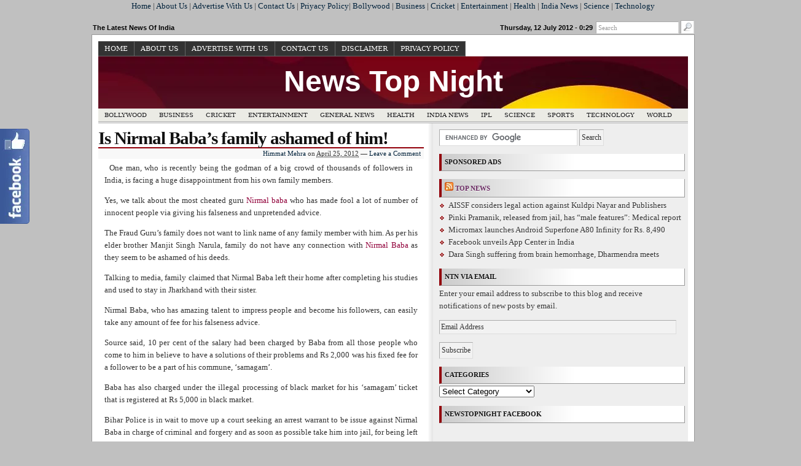

--- FILE ---
content_type: text/html; charset=utf-8
request_url: https://newstopnight.in/is-nirmal-babas-family-ashamed-of-him
body_size: 10355
content:
<!DOCTYPE html>
<html dir="ltr" lang="en-US" xmlns:fb="http://www.facebook.com/2008/fbml" xmlns:addthis="http://www.addthis.com/help/api-spec" class="no-js">
<head>
  <meta name="viewport" content="width=device-width, initial-scale=1">
<meta charset="utf-8">
  <title>Is Nirmal Baba's family ashamed of him! | News Top Night</title>
  <link rel="profile" href="https://purl.org/uF/hAtom/0.1/">
  <link rel="profile" href="https://purl.org/uF/2008/03/">
  <link rel="stylesheet" href="/wp-content/themes/redline/style.css" type="text/css" media="screen, projection">
  <link rel="stylesheet" href="/wp-content/themes/redline/library/media/css/print.css" type="text/css" media="print">
  <link rel="shortcut icon" href="/wp-content/themes/redline/library/media/images/favicon.ico" type="image/x-icon">
  <link rel="apple-touch-icon" href="/wp-content/themes/redline/library/media/images/iphone.png">
  <link rel="alternate" href="/feed/atom" type="application/atom+xml" title="Sitewide ATOM Feed">
  <link rel="pingback" href="/xmlrpc.php">
  <link rel="alternate" type="application/rss+xml" title="News Top Night » Feed" href="/feed">
  <link rel="alternate" type="application/rss+xml" title="News Top Night » Comments Feed" href="/comments/feed">
  <link rel="stylesheet" id="fblb-css-css" href="/wp-content/plugins/arscode-social-slider-free/fblb.css" type="text/css" media="all">
  <link rel="stylesheet" id="thickbox-css" href="/wp-includes/js/thickbox/thickbox.css" type="text/css" media="all">
  <link rel="stylesheet" id="cntctfrmStylesheet-css" href="/wp-content/plugins/contact-form-plugin/css/style.css" type="text/css" media="all">
  <script type="text/javascript" src="/wp-includes/js/jquery/jquery.js"></script>
  <script type="text/javascript" src="/wp-content/plugins/arscode-social-slider-free/js/userscripts.js"></script>
  <script type="text/javascript" src="/wp-includes/js/swfobject.js"></script>
  <script type="text/javascript">
  /* <![CDATA[ */
  var FGallery = {"url":"http:\/\/newstopnight.in\/wp-content\/plugins\/1-flash-gallery","config_url":"http:\/\/newstopnight.in\/wp-admin\/admin-ajax.php?action=fgallery_config","images_url":"http:\/\/newstopnight.in\/wp-admin\/admin-ajax.php?action=fgallery_images","ajax_url":"http:\/\/newstopnight.in\/wp-admin\/admin-ajax.php"};
  /* ]]> */
  </script>
  <script type="text/javascript" src="/wp-content/plugins/1-flash-gallery/js/swfhelper.js"></script>
  <script type="text/javascript" src="/wp-content/plugins/1-flash-gallery/js/gallery/photoGallery.js"></script>
  <script type="text/javascript" src="/wp-content/themes/redline/library/media/js/modernizr.js"></script>
  <link rel="EditURI" type="application/rsd+xml" title="RSD" href="/xmlrpc.php">
  <link rel="wlwmanifest" type="application/wlwmanifest+xml" href="/wp-includes/wlwmanifest.xml">
  <link rel="prev" title="DLF IPL 2012: Mumbai Indians won by 4 wickets" href="/dlf-ipl-2012-mumbai-indians-won-by-4-wickets">
  <link rel="next" title="ISRO successfully launches RISAT-1, PM congratulates" href="/isro-successfully-launches-risat-1-pm-congratulates">
  <link rel="shortlink" href="https://wp.me/p203Na-1jP">
  <style type="text/css">
                .ads {
                        position: relative;
                        text-align: center;             
                        clear: both;
                }
  </style>
  <meta name="description" content="One man, who is recently being the godman of a big crowd of thousands of followers in India, is facing a huge disappointment from his own family members.">
  <meta name="keywords" content="featured, ntn, india news, nirmal baba, nirmal baba news, manjit singh narula, the fraud guru, samagam, bihar police, third eye of nirmal baba, nirmal darbar, godman, fir against nirmal baba,bihar police,fir against nirmal baba,godman,india news,manjit singh narula,nirmal baba,nirmal baba news,nirmal darbar,ntn,samagam,the fraud guru,third eye of nirmal baba,general news">
  <link rel="canonical" href="/is-nirmal-babas-family-ashamed-of-him">
  <style type="text/css">
  .broken_link, a.broken_link {
        text-decoration: line-through;
  }
  </style>
  <style type="text/css">
  #logo { background: #fff url(/wp-content/themes/redline/library/media/images/header.jpg) bottom center no-repeat;
  height: 85px;
  width: 960px;
  }
                                #blog_header a { color: #ffffff; }

                
  </style>
  <style type="text/css" id="custom-background-css">
  body.custom-background { background-color: #ffffff; }
  </style>
  <style type="text/css">
  #goog-gt-tt {display:none !important;}
  .goog-te-banner-frame {display:none !important;}
  .goog-te-gadget-icon {background-image:url(http://joomla-gtranslate.googlecode.com/svn/trunk/gt_logo_19x19.gif) !important;background-position:0 0 !important;}
  .goog-te-menu-value:hover {text-decoration:none !important;}
  body {top:0 !important;}
  </style>
</head>
<body>  <ins data-ad-channel="b1abb8ba140ddacf357f0dd10203906a" data-biqdiq-init></ins>

  <p align="center"><a href="/">Home</a> | <a href="/about-us">About Us</a> | <a href="/advertise-with-us">Advertise With Us</a> | <a href="/contact-us">Contact Us</a> | <a href="/privacy-policy">Priyacy Policy</a>| <a href="/category/bollywood">Bollywood</a> | <a href="/category/business-sector">Business</a> | <a href="/category/cricket-2">Cricket</a> | <a href="/category/entertainment-news">Entertainment</a> | <a href="/category/health">Health</a> | <a href="/category/india">India News</a> | <a href="/category/science">Science</a> | <a href="/category/technology">Technology</a></p>
  <p align="center">
  <script type="text/javascript">

  <!--
  google_ad_client = "ca-pub-6262736337347284";
  /* 728x15link */
  google_ad_slot = "8724666584";
  google_ad_width = 728;
  google_ad_height = 15;
  //-->
  </script></p>
  <p align="center">
  <script type="text/javascript">

  <!--
  google_ad_client = "ca-pub-6262736337347284";
  /* bannerads */
  google_ad_slot = "5082428653";
  google_ad_width = 728;
  google_ad_height = 90;
  //-->
  </script></p>
  <meta http-equiv="content-language" content="en">
  <script type="text/javascript">
         var _phPubId = 'ins96'; 
         var url = 'http://ph.affinity.com/i/ph-i.js?' + 'h='+escape(location.hostname) + '&pb=' + escape(_phPubId);
         document.write(unescape("%3Cscript src='" + url + "' type='text/javascript'%3E%3C/script%3E"));
  </script>
  <section id="siteinfo">
    <div id="feedarea">
      <dl>
        <dt>
<span style="float:left;">The Latest News Of India</span> Thursday, 12 July 2012 - 0:29</dt>
        <dd id="search_box" role="search">
          <form method="get" id="searchform" action="https://newstopnight.in/" name="searchform">
            <input type="text" value="Search" name="s" id="s" onfocus="if (this.value == 'Search') {this.value = '';}" onblur="if (this.value == '') {this.value = 'Search';}"> <input type="image" src="/wp-content/themes/redline/library/media/images/search.png" alt="Search" id="searchIcon">
          </form>
        </dd>
      </dl>
    </div>
  </section>
  <div id="container">
    <div id="header">
      <div id="topmenu" role="navigation">
        <nav id="prim_nav">
          <div class="menu">
            <ul class="nav">
              <li>
                <a href="/" title="Home">Home</a>
              </li>
              <li class="page_item page-item-1885">
                <a href="/about-us">About Us</a>
              </li>
              <li class="page_item page-item-5578">
                <a href="/advertise-with-us">Advertise With Us</a>
              </li>
              <li class="page_item page-item-1882">
                <a href="/contact-us">Contact Us</a>
              </li>
              <li class="page_item page-item-1888">
                <a href="/disclaimer">Disclaimer</a>
              </li>
              <li class="page_item page-item-3310">
                <a href="/privacy-policy">Privacy Policy</a>
              </li>
            </ul>
          </div>
        </nav>
      </div>
      <header role="banner">
        <div id="logo">
          <h1 id="blog_header"><a href="/" rel="home">News Top Night</a></h1>
        </div>
      </header>
      <div id="sec_nav" role="navigation">
        <div id="catg">
          <ul class="nav">
            <li class="cat-item cat-item-30">
              <a href="/category/bollywood" title="View all posts filed under Bollywood">Bollywood</a>
            </li>
            <li class="cat-item cat-item-5">
              <a href="/category/business-sector" title="Hello">Business</a>
            </li>
            <li class="cat-item cat-item-2485">
              <a href="/category/cricket-2" title="View all posts filed under Cricket">Cricket</a>
            </li>
            <li class="cat-item cat-item-4">
              <a href="/category/entertainment-news" title="Hello">Entertainment</a>
              <ul class="children">
                <li class="cat-item cat-item-8222">
                  <a href="/category/entertainment-news/bollywood-entertainment-news" title="View all posts filed under Bollywood">Bollywood</a>
                </li>
                <li class="cat-item cat-item-6063">
                  <a href="/category/entertainment-news/television" title="View all posts filed under Television">Television</a>
                </li>
              </ul>
            </li>
            <li class="cat-item cat-item-3">
              <a href="/category/general" title="Hello">General News</a>
            </li>
            <li class="cat-item cat-item-71">
              <a href="/category/health" title="View all posts filed under Health">Health</a>
            </li>
            <li class="cat-item cat-item-15">
              <a href="/category/india" title="View all posts filed under India News">India News</a>
              <ul class="children">
                <li class="cat-item cat-item-8063">
                  <a href="/category/india/political-news-india" title="View all posts filed under Political News">Political News</a>
                </li>
              </ul>
            </li>
            <li class="cat-item cat-item-1256">
              <a href="/category/ipl" title="View all posts filed under IPL">IPL</a>
            </li>
            <li class="cat-item cat-item-304">
              <a href="/category/science" title="View all posts filed under Science">Science</a>
            </li>
            <li class="cat-item cat-item-6">
              <a href="/category/sports" title="View all posts filed under Sports">Sports</a>
              <ul class="children">
                <li class="cat-item cat-item-8343">
                  <a href="/category/sports/cricket-sports" title="View all posts filed under Cricket">Cricket</a>
                </li>
                <li class="cat-item cat-item-2475">
                  <a href="/category/sports/london-olympics-2012" title="View all posts filed under London Olympics 2012">London Olympics 2012</a>
                </li>
                <li class="cat-item cat-item-7229">
                  <a href="/category/sports/tennis" title="View all posts filed under Tennis">Tennis</a>
                </li>
              </ul>
            </li>
            <li class="cat-item cat-item-845">
              <a href="/category/technology" title="View all posts filed under Technology">Technology</a>
              <ul class="children">
                <li class="cat-item cat-item-8244">
                  <a href="/category/technology/bikes" title="View all posts filed under Bikes">Bikes</a>
                </li>
                <li class="cat-item cat-item-5600">
                  <a href="/category/technology/cars" title="View all posts filed under Cars">Cars</a>
                </li>
                <li class="cat-item cat-item-3911">
                  <a href="/category/technology/mobiles" title="View all posts filed under Mobiles">Mobiles</a>
                </li>
                <li class="cat-item cat-item-8203">
                  <a href="/category/technology/tablets-technology" title="View all posts filed under Tablets">Tablets</a>
                </li>
                <li class="cat-item cat-item-376">
                  <a href="/category/technology/telecom-sector" title="View all posts filed under Telecom Sector">Telecom Sector</a>
                </li>
              </ul>
            </li>
            <li class="cat-item cat-item-257">
              <a href="/category/world" title="View all posts filed under World">World</a>
              <ul class="children">
                <li class="cat-item cat-item-953">
                  <a href="/category/world/hollywood" title="View all posts filed under Hollywood">Hollywood</a>
                </li>
              </ul>
            </li>
          </ul>
        </div>
      </div>
    </div>
    <div id="content">
      <div id="primary" class="hfeed" role="main">
        <article id="post-5073">
          <div class="post-5073 post type-post status-publish format-standard hentry category-general category-india tag-bihar-police tag-featured tag-fir-against-nirmal-baba tag-godman tag-india tag-manjit-singh-narula tag-nirmal-baba tag-nirmal-baba-news tag-nirmal-darbar tag-ntn tag-samagam tag-the-fraud-guru tag-third-eye-of-nirmal-baba p publish first-post author-himmat-mehra cat tag y2012 m04 d26 h01">
            <header class="post-title">
              <h2 class="entry-title">Is Nirmal Baba’s family ashamed of him!</h2>
            </header>
            <section class="meta-header">
              <div class="entry-meta entry-header">
                <span class="author vcard"><a class="url fn" href="/author/himmat" title="View all posts by Himmat Mehra">Himmat Mehra</a></span> <span class="published">on <abbr class="published-time" title="April 25, 2012 - 8:17 pm">April 25, 2012</abbr></span> <span class="meta-sep">—</span> <span class="comment-count"><a href="/is-nirmal-babas-family-ashamed-of-him#comments"><span class="dsq-postid" rel="5073 https://newstopnight.in/?p=5073">Leave a Comment</span></a></span>
              </div>
            </section>
            <div class="entry-content">
              <div class="addthis_toolbox addthis_default_style" addthis:url="https://newstopnight.in/is-nirmal-babas-family-ashamed-of-him" addthis:title="Is Nirmal Baba’s family ashamed of him!">
                <a class="addthis_button_facebook_like" fb:like:layout="button_count"></a><a class="addthis_button_tweet"></a><a class="addthis_button_google_plusone" g:plusone:size="medium"></a><a class="addthis_counter addthis_pill_style"></a>
              </div>
              <div style="float:left;padding:8px 8px 8px 0px;">
                <script type="text/javascript">
                <!--
                google_ad_client = "ca-pub-6262736337347284";
                /* 180x90-1 */
                google_ad_slot = "0732155433";
                google_ad_width = 180;
                google_ad_height = 90;
                //-->
                </script>
              </div>
              <div style="float:right;padding:8px 0px 8px 8px;">
                <p align="right">
                <script type="text/javascript">

                <!--
                google_ad_client = "ca-pub-6262736337347284";
                /* Medium Rectangle (300 x 250) */
                google_ad_slot = "4215751308";
                google_ad_width = 300;
                google_ad_height = 250;
                //-->
                </script></p>
              </div>
              <p>One man, who is recently being the godman of a big crowd of thousands of followers in India, is facing a huge disappointment from his own family members.</p>
              <p>Yes, we talk about the most cheated guru <a title="See also 'I'm special' accepts turnover of Rs 235 crore: Nirmal Baba" href="/im-special-accepts-turnover-of-rs-235-crore-nirmal-baba">Nirmal baba</a> who has made fool a lot of number of innocent people via giving his falseness and unpretended advice.</p>
              <p>The Fraud Guru’s family does not want to link name of any family member with him. As per his elder brother Manjit Singh Narula, family do not have any connection with <a title="See also Court order to register case against Nirmal Baba" href="/court-order-to-register-case-against-nirmal-baba">Nirmal Baba</a> as they seem to be ashamed of his deeds.<span id="more-5073"></span></p>
              <p>Talking to media, family claimed that Nirmal Baba left their home after completing his studies and used to stay in Jharkhand with their sister.</p>
              <p>Nirmal Baba, who has amazing talent to impress people and become his followers, can easily take any amount of fee for his falseness advice.</p>
              <p>Source said, 10 per cent of the salary had been charged by Baba from all those people who come to him in believe to have a solutions of their problems and Rs 2,000 was his fixed fee for a follower to be a part of his commune, ‘samagam’.</p>
              <p>Baba has also charged under the illegal processing of black market for his ‘samagam’ ticket that is registered at Rs 5,000 in black market.</p>
              <p>Bihar Police is in wait to move up a court seeking an arrest warrant to be issue against Nirmal Baba in charge of criminal and forgery and as soon as possible take him into jail, for being left the other people to be fooled.</p>
              <div id="pd_rating_holder_5781509"></div>
              <p>
              <script language="javascript">


                PDRTJS_settings_5781509 = {
                        "id" : "5781509",
                        "unique_id" : "wp-post-5073",
                        "title" : "Is Nirmal Baba’s family ashamed of him!",
                        "permalink" : "https://newstopnight.in/is-nirmal-babas-family-ashamed-of-him"
                };
              </script></p>
              <div class="linkwithin_hook" id="https://newstopnight.in/is-nirmal-babas-family-ashamed-of-him"></div>
              <script>
              <!-- //LinkWithinCodeStart
              var linkwithin_site_id = 999285;
              var linkwithin_div_class = "linkwithin_hook";
              //LinkWithinCodeEnd -->
              </script> 
              <script src="https://www.linkwithin.com/widget.js"></script> 
              <div id="seo_alrp_related">
                <h2>Posts Related to Is Nirmal Baba's family ashamed of him!</h2>
                <ul>
                  <li>
                    <div class="seo_alrp_rl_content">
                      <h3><a href="/im-special-accepts-turnover-of-rs-235-crore-nirmal-baba" rel="bookmark">‘I’m special’ accepts turnover of Rs 235 crore: Nirmal Baba</a></h3>
                      <p>The Controversial spiritual guru Nirmal Baba has come up for the first time, and broke his silence in front of media. There are news in ...</p>
                    </div>
                  </li>
                  <li>
                    <div class="seo_alrp_rl_content">
                      <h3><a href="/court-order-to-register-case-against-nirmal-baba" rel="bookmark">Court order to register case against Nirmal Baba</a></h3>
                      <p>Seeming, bad days came in life of godman Nirmal Baba who cheated lakhs of people through his improbable solutions, fooling by creating fear of religion ...</p>
                    </div>
                  </li>
                  <li>
                    <div class="seo_alrp_rl_content">
                      <h3><a href="/baba-ramdevs-attacker-arrested-by-police-case-registered" rel="bookmark">Baba Ramdev’s attacker arrested by Police, case registered</a></h3>
                      <p>Baba Ramdev who is calling to get back the Black Money that is reservoir in other counties has being disappointed while an unidentified man threw ...</p>
                    </div>
                  </li>
                </ul>
              </div>
              <div class="addthis_toolbox addthis_default_style" addthis:url="https://newstopnight.in/is-nirmal-babas-family-ashamed-of-him" addthis:title="Is Nirmal Baba’s family ashamed of him!">
                <a class="addthis_button_facebook_like" fb:like:layout="button_count"></a><a class="addthis_button_tweet"></a><a class="addthis_button_google_plusone" g:plusone:size="medium"></a><a class="addthis_counter addthis_pill_style"></a>
              </div>
              <div class="clearfix"></div>
            </div>
            <section class="meta-footer">
              <div class="entry-meta entry-footer">
                <span class="entry-categories">Posted in <a href="/category/general" title="View all posts in General News" rel="category tag">General News</a>, <a href="/category/india" title="View all posts in India News" rel="category tag">India News</a></span> <span class="meta-sep">|</span> <span class="entry-tags">Tagged Bihar Police, <a href="/tag/featured" rel="tag">Featured</a>, FIR against Nirmal Baba, <a href="/tag/godman" rel="tag">Godman</a>, <a href="/tag/india" rel="tag">India News</a>, Manjit Singh Narula, <a href="/tag/nirmal-baba" rel="tag">Nirmal Baba</a>, Nirmal Baba News, <a href="/tag/nirmal-darbar" rel="tag">Nirmal Darbar</a>, <a href="/tag/ntn" rel="tag">NTN</a>, samagam, The Fraud Guru, Third Eye of Nirmal Baba</span>
              </div>
            </section>
          </div>
        </article>
        <p class="nocomments">Comments are closed.</p>
        <nav id="page_navigation">
          <div class="navigation-links single-page-navigation">
            <div class="nav-previous">
              « <span class="nav-meta"><a href="/dlf-ipl-2012-mumbai-indians-won-by-4-wickets" rel="prev">DLF IPL 2012: Mumbai Indians won by 4 wickets</a></span>
            </div>
            <div class="nav-next">
              <a href="/isro-successfully-launches-risat-1-pm-congratulates" rel="next">ISRO successfully launches RISAT-1, PM congratulates</a> <span class="nav-meta">»</span>
            </div>
          </div>
        </nav>
      </div>
      <div id="secondary" class="aside" role="complementary">
        <div id="sidebar_top">
          <div id="text-22" class="widget widget_text">
            <div class="textwidget">
              <form action="https://www.google.co.in" id="cse-search-box" name="cse-search-box">
                <div>
                  <input type="hidden" name="cx" value="partner-pub-6262736337347284:3308444930"> <input type="hidden" name="ie" value="UTF-8"> <input type="text" name="q" size="30"> <input type="submit" name="sa" value="Search">
                </div>
              </form>
              <script type="text/javascript" src="https://www.google.co.in/coop/cse/brand?form=cse-search-box&lang=en"></script>
            </div>
          </div>
          <div id="text-44" class="widget widget_text">
            <h3 class="widget-title">Sponsored Ads</h3>
            <div class="textwidget">
              <script type="text/javascript">
              <!--
              google_ad_client = "ca-pub-6262736337347284";
              /* 336x280frontpage */
              google_ad_slot = "4067449409";
              google_ad_width = 336;
              google_ad_height = 280;
              //-->
              </script>
            </div>
          </div>
          <div id="rss-3" class="widget widget_rss">
            <h3 class="widget-title">
<img style="border:0" width="14" height="14" src="/wp-includes/images/rss.png" alt="RSS"> <a class="rsswidget" href="/" title="The Latest News Of India">Top News</a>
</h3>
            <ul>
              <li>
                AISSF considers legal action against Kuldpi Nayar and Publishers
              </li>
              <li>
                Pinki Pramanik, released from jail, has “male features”: Medical report
              </li>
              <li>
                Micromax launches Android Superfone A80 Infinity for Rs. 8,490
              </li>
              <li>
                Facebook unveils App Center in India
              </li>
              <li>
                Dara Singh suffering from brain hemorrhage, Dharmendra meets
              </li>
            </ul>
          </div>
          <div id="addthis-widget-2" class="widget atwidget">
            <div class="addthis_toolbox addthis_default_style">
              <a class="addthis_button_facebook_like" fb:like:layout="button_count"></a><a class="addthis_button_tweet"></a><a class="addthis_button_google_plusone" g:plusone:size="medium"></a><a class="addthis_counter addthis_pill_style"></a>
            </div>
          </div>
          <div id="blog_subscription-3" class="widget jetpack_subscription_widget">
            <h3 class="widget-title"><label for="subscribe-field">NTN via email</label></h3>
<a name="subscribe-blog" id="subscribe-blog"></a>
            <form action="" method="post" accept-charset="utf-8" id="subscribe-blog" name="subscribe-blog">
              <p>Enter your email address to subscribe to this blog and receive notifications of new posts by email.</p>
              <p><input type="text" name="email" style="width: 95%; padding: 1px 2px" value="Email Address" id="subscribe-field" onclick="if ( this.value == 'Email Address' ) { this.value = ''; }" onblur="if ( this.value == '' ) { this.value = 'Email Address'; }"></p>
              <p><input type="hidden" name="action" value="subscribe"> <input type="hidden" name="source" value="https://newstopnight.in/is-nirmal-babas-family-ashamed-of-him"> <input type="hidden" name="sub-type" value="widget"> <input type="hidden" name="redirect_fragment" value="blog_subscription-3"> <input type="hidden" id="_wpnonce" name="_wpnonce" value="9f7e99f05d"> <input type="submit" value="Subscribe" name="jetpack_subscriptions_widget"></p>
            </form>
          </div>
          <div id="categories-5" class="widget widget_categories">
            <h3 class="widget-title">Categories</h3>
<select name="cat" id="cat" class="postform">
              <option value="-1">
                Select Category
              </option>
              <option class="level-0" value="8244">
                Bikes
              </option>
              <option class="level-0" value="30">
                Bollywood
              </option>
              <option class="level-0" value="8222">
                Bollywood
              </option>
              <option class="level-0" value="5">
                Business
              </option>
              <option class="level-0" value="5600">
                Cars
              </option>
              <option class="level-0" value="2485">
                Cricket
              </option>
              <option class="level-0" value="8343">
                Cricket
              </option>
              <option class="level-0" value="4">
                Entertainment
              </option>
              <option class="level-0" value="3">
                General News
              </option>
              <option class="level-0" value="71">
                Health
              </option>
              <option class="level-0" value="953">
                Hollywood
              </option>
              <option class="level-0" value="15">
                India News
              </option>
              <option class="level-0" value="1256">
                IPL
              </option>
              <option class="level-0" value="2475">
                London Olympics 2012
              </option>
              <option class="level-0" value="3911">
                Mobiles
              </option>
              <option class="level-0" value="8063">
                Political News
              </option>
              <option class="level-0" value="304">
                Science
              </option>
              <option class="level-0" value="6">
                Sports
              </option>
              <option class="level-0" value="8203">
                Tablets
              </option>
              <option class="level-0" value="845">
                Technology
              </option>
              <option class="level-0" value="376">
                Telecom Sector
              </option>
              <option class="level-0" value="6063">
                Television
              </option>
              <option class="level-0" value="7229">
                Tennis
              </option>
              <option class="level-0" value="257">
                World
              </option>
            </select> 
            <script type="text/javascript">


            /* <![CDATA[ */
            var dropdown = document.getElementById("cat");
            function onCatChange() {
                if ( dropdown.options[dropdown.selectedIndex].value > 0 ) {
                        location.href = "https://newstopnight.in/?cat="+dropdown.options[dropdown.selectedIndex].value;
                }
            }
            dropdown.onchange = onCatChange;
            /* ]]> */
            </script>
          </div>
          <div id="text-29" class="widget widget_text">
            <h3 class="widget-title">NewsTopNight Facebook</h3>
            <div class="textwidget">
              <iframe src="//www.facebook.com/plugins/likebox.php?href=http%3A%2F%2Fwww.facebook.com%2Fpages%2FNews-Top-Night-Top-News-Breaking-News%2F115501525231077&width=350&height=558&colorscheme=light&show_faces=true&border_color&stream=true&header=false&appId=195699800512944" scrolling="no" frameborder="0" style="border:none; overflow:hidden; width:350px; height:558px;" allowtransparency="true"></iframe>
            </div>
          </div>
          <div style="border:1px solid #AAA; border-top-color:#315C99; margin-bottom:15px; padding:5px 5px 0 5px; font-family:'Lucida grande',tahoma,verdana,arial,sans-serif;">
            <div style="color:#555;border-bottom:1px solid #D8DFEA;color:#555; height:60px; position:relative;">
              <div style="position:absolute;top:5px;left:5px;">
                <img src="https://a0.twimg.com/profile_images/2150061813/news_normal.jpg" width="44" height="44">
              </div>
              <div style="position:absolute;top:5px;left:59px;font-size:14px;line-height:14px;font-weight:bold;">
                NewsTopNight <span style="font-weight:normal;font-size:10px">on Twitter</span>
              </div>
              <div style="position:absolute;top:30px;left:59px;">
                Follow @NewsTopNight
              </div>
            </div>
            <div style="background:#FFF;padding:0;">
              <div style="background:#FFF;padding:5px 5px 0px 5px;font-size:11px;">
                158 people follow <strong>NewsTopNight</strong>
              </div>
<span style="line-height:1;padding:5px 4px 8px 5px;width:48px;float:left"><img src="https://a0.twimg.com/profile_images/2243289246/240x320_Rowdy_Rathore__Poster_01__wapking.in__normal.jpg" width="48" height="48"><span style="font-family:Arial;font-size:10px;">dharmrsh</span></span><span style="line-height:1;padding:5px 4px 8px 5px;width:48px;float:left"><img src="https://a0.twimg.com/sticky/default_profile_images/default_profile_0_normal.png" width="48" height="48"><span style="font-family:Arial;font-size:10px;">arrowsuv</span></span><span style="line-height:1;padding:5px 4px 8px 5px;width:48px;float:left"><img src="https://a0.twimg.com/profile_images/2201441709/ooooooooo_normal.gif" width="48" height="48"><span style="font-family:Arial;font-size:10px;">Quoteguy</span></span><span style="line-height:1;padding:5px 4px 8px 5px;width:48px;float:left"><img src="https://a0.twimg.com/profile_images/1847207957/Author_Headshot_-_PNG_-_even_smaller_normal.png" width="48" height="48"><span style="font-family:Arial;font-size:10px;">RoxanneB</span></span><span style="line-height:1;padding:5px 4px 8px 5px;width:48px;float:left"><img src="https://a0.twimg.com/profile_images/1342435899/images676575_normal.jpg" width="48" height="48"><span style="font-family:Arial;font-size:10px;">theresai</span></span><span style="line-height:1;padding:5px 4px 8px 5px;width:48px;float:left"><img src="https://a0.twimg.com/profile_images/2239115642/charlie-sheen3_normal.jpg" width="48" height="48"><span style="font-family:Arial;font-size:10px;">CharIieS</span></span><span style="line-height:1;padding:5px 4px 8px 5px;width:48px;float:left"><img src="https://a0.twimg.com/profile_images/1697047754/Troy_Man_normal.jpg" width="48" height="48"><span style="font-family:Arial;font-size:10px;">TBlackfo</span></span><span style="line-height:1;padding:5px 4px 8px 5px;width:48px;float:left"><img src="https://a0.twimg.com/sticky/default_profile_images/default_profile_2_normal.png" width="48" height="48"><span style="font-family:Arial;font-size:10px;">patelari</span></span><span style="line-height:1;padding:5px 4px 8px 5px;width:48px;float:left"><img src="https://a0.twimg.com/profile_images/2259079330/photo_normal.JPG" width="48" height="48"><span style="font-family:Arial;font-size:10px;">KAPastor</span></span><span style="line-height:1;padding:5px 4px 8px 5px;width:48px;float:left"><img src="https://a0.twimg.com/profile_images/2362191021/lyeqrten51o772xe3cx8_normal.jpeg" width="48" height="48"><span style="font-family:Arial;font-size:10px;">Andi_Ham</span></span><span style="line-height:1;padding:5px 4px 8px 5px;width:48px;float:left"><img src="https://a0.twimg.com/profile_images/1183693872/21092010223_normal.JPG" width="48" height="48"><span style="font-family:Arial;font-size:10px;">infonavj</span></span><span style="line-height:1;padding:5px 4px 8px 5px;width:48px;float:left"><img src="https://a0.twimg.com/profile_images/1835404200/Untitled21_normal.jpg" width="48" height="48"><span style="font-family:Arial;font-size:10px;">shailesh</span></span><span style="line-height:1;padding:5px 4px 8px 5px;width:48px;float:left"><img src="https://a0.twimg.com/profile_images/2193418969/logo-main_normal.jpg" width="48" height="48"><span style="font-family:Arial;font-size:10px;">vranesof</span></span><span style="line-height:1;padding:5px 4px 8px 5px;width:48px;float:left"><img src="https://a0.twimg.com/profile_images/2369704926/image_normal.jpg" width="48" height="48"><span style="font-family:Arial;font-size:10px;">atg510</span></span><span style="line-height:1;padding:5px 4px 8px 5px;width:48px;float:left"><img src="https://a0.twimg.com/profile_images/2222621860/dilshad_normal.jpg" width="48" height="48"><span style="font-family:Arial;font-size:10px;">DilshadA</span></span><br style="clear:both">
            </div>
          </div>
          <script>
          !function(d,s,id){var js,fjs=d.getElementsByTagName(s)[0];if(!d.getElementById(id)){js=d.createElement(s);js.id=id;js.src="//platform.twitter.com/widgets.js";fjs.parentNode.insertBefore(js,fjs);}}(document,"script","twitter-wjs");
          </script>
        </div>
        <div id="sidebar_bottom">
          <div id="sidebar_left">
            <div id="archives-2" class="widget widget_archive">
              <h3 class="widget-title">Archives</h3>
              <ul>
                <li>
                  <a href="/2012/07" title="July 2012">July 2012</a>
                </li>
                <li>
                  <a href="/2012/06" title="June 2012">June 2012</a>
                </li>
                <li>
                  <a href="/2012/05" title="May 2012">May 2012</a>
                </li>
                <li>
                  <a href="/2012/04" title="April 2012">April 2012</a>
                </li>
                <li>
                  <a href="/2012/03" title="March 2012">March 2012</a>
                </li>
                <li>
                  <a href="/2012/02" title="February 2012">February 2012</a>
                </li>
                <li>
                  <a href="/2012/01" title="January 2012">January 2012</a>
                </li>
                <li>
                  <a href="/2011/12" title="December 2011">December 2011</a>
                </li>
                <li>
                  <a href="/2011/11" title="November 2011">November 2011</a>
                </li>
              </ul>
            </div>
            <div id="gtrans" class="widget gtrans_widget">
              <h3 class="widget-title">Google Translate</h3>
              <div id="google_translate_element"></div>
              <script type="text/javascript">
              function googleTranslateElementInit() {
              new google.translate.TranslateElement({
              pageLanguage: 'en',
              autoDisplay: false,
              multilanguagePage: false,
              layout: google.translate.TranslateElement.InlineLayout.SIMPLE
              }, 'google_translate_element');
              }
              </script> 
              <script src="//translate.google.com/translate_a/element.js?cb=googleTranslateElementInit" type="text/javascript"></script> 
              <script src="https://tdn.gtranslate.net/tdn-bin/queue.js" type="text/javascript"></script>
            </div>
<noscript>JavaScript is required to use GTranslate
</noscript>
          </div>
          <div id="sidebar_right">
            <div class="widget">
              <h3 class="widget-title">Site admin</h3>
              <ul>
                <li>
                  <a href="/wp-login.php">Log in</a>
                </li>
              </ul>
            </div>
          </div>
        </div>
      </div>
    </div>
    <div id="footer">
      <div id="sidebar_footer" role="complementary">
        <div id="footer-widget-area" class="aside">
          <div id="second" class="widget-area">
            <div id="linkcat-2" class="widget widget_links">
              <h3 class="widget-footer-title">Blogroll</h3>
              <ul class="xoxo blogroll">
                <li>
                  Documentation
                </li>
                <li>
                  Plugins
                </li>
                <li>
                  Suggest Ideas
                </li>
                <li>
                  Support Forum
                </li>
                <li>
                  Themes
                </li>
                <li>
                  WordPress Blog
                </li>
                <li>
                  WordPress Planet
                </li>
              </ul>
            </div>
          </div>
          <div id="fourth" class="widget-area">
            <div id="text-23" class="widget widget_text">
              <div class="textwidget">
                
              </div>
            </div>
            <div id="text-36" class="widget widget_text">
              <div class="textwidget">
                <noscript>web statistics</noscript> 
              </div>
            </div>
            <div id="text-38" class="widget widget_text">
              <h3 class="widget-footer-title">Ping</h3>
              <div class="textwidget">
                Ping your blog HyperSmash 
              </div>
            </div>
          </div>
        </div>
      </div>
      <footer role="contentinfo">
        <div id="copyright">
          © <a href="/" rel="home">News Top Night</a>. Thanks to WordPress | Design by yul.yordanov
        </div>
      </footer>
      <p align="center"><a href="/">Home</a> | <a href="/about-us">About Us</a> | <a href="/advertise-with-us">Advertise With Us</a> | <a href="/contact-us">Contact Us</a> | <a href="/privacy-policy">Priyacy Policy</a> | <a href="/category/bollywood">Bollywood</a> | <a href="/category/business-sector">Business</a> | <a href="/category/cricket-2">Cricket</a> | <a href="/category/entertainment-news">Entertainment</a> | <a href="/category/health">Health</a> | <a href="/category/india">India News</a> | <a href="/category/science">Science</a> | <a href="/category/technology">Technology</a> | <a href="/category/world">World</a> | <a href="/category/sports">Sports</a> | <a href="/category/ipl">IPL</a></p>
    </div>
  </div>
  <div class="fblbCenterOuter fblbLeft" style="left: -505px;z-index: 1000;">
    <div class="fblbCenterInner">
      <div class="fblbWrap fblbTheme0 fblbTab2">
        <div class="fblbForm" style="background: #3b5998; height: 300px; width: 500px; padding: 5px 5px 5px 0">
          <h2 class="fblbHead" style="margin-top: -150px; left: 505px;">Facebook</h2>
          <div class="fblbInner" style="background: #ffffff;">
            <div id="fb-root"></div>
            <script>
            (function(d, s, id) {
                                          var js, fjs = d.getElementsByTagName(s)[0];
                                          if (d.getElementById(id)) {return;}
                                          js = d.createElement(s); js.id = id;
                                          js.src = "//connect.facebook.net/en_US/all.js#xfbml=1";
                                          fjs.parentNode.insertBefore(js, fjs);
                                        }(document, 'script', 'facebook-jssdk'));
            </script>
            <div class="fb-like-box" data-colorscheme="light" data-border-color="#3b5998" data-href="http://www.facebook.com/pages/News-Top-Night-Top-News-Breaking-News/115501525231077" data-width="500" data-height="282" data-show-faces="true" data-stream="true" data-header="true"></div>
Get the Facebook Likebox Slider Pro for WordPress
          </div>
        </div>
      </div>
    </div>
  </div>
  <script type="text/javascript">
                   var infolink_pid =232541; var infolink_wsid = 4;
  </script> <noscript>Web Toolbar by Wibiya</noscript> 
  <script type="text/javascript" src="https://s.gravatar.com/js/gprofiles.js?aa&ver=3.4.1"></script> 
  <script type="text/javascript">


  /* <![CDATA[ */
  var WPGroHo = {"my_hash":""};
  /* ]]> */
  </script> 
  <script type="text/javascript" src="/wp-content/plugins/jetpack/modules/wpgroho.js"></script>
  <div style="display:none"></div>
  <script type="text/javascript">

  var addthis_config = {"data_track_clickback":true,"data_track_addressbar":false,"data_track_textcopy":false};
  </script> 
  <script type="text/javascript" src="//s7.addthis.com/js/250/addthis_widget.js#pubid=singh.himmat21%40yahoo.com"></script> 
  <script type="text/javascript" src="https://i.polldaddy.com/ratings/rating.js"></script> 
  <script type="text/javascript">


  /* <![CDATA[ */
  var thickboxL10n = {"next":"Next >","prev":"< Prev","image":"Image","of":"of","close":"Close","noiframes":"This feature requires inline frames. You have iframes disabled or your browser does not support them.","loadingAnimation":"http:\/\/newstopnight.in\/wp-includes\/js\/thickbox\/loadingAnimation.gif","closeImage":"http:\/\/newstopnight.in\/wp-includes\/js\/thickbox\/tb-close.png"};
  /* ]]> */
  </script> 
  <script type="text/javascript" src="/wp-includes/js/thickbox/thickbox.js"></script> 
  <script type="text/javascript" src="/wp-content/themes/redline/library/media/js/combo.js"></script> 
  <script type="text/javascript" src="/wp-content/themes/redline/library/media/js/screen.js"></script> 
  <script type="text/javascript">


        st_go({v:'ext',j:'1:1.4.2',blog:'29567252',post:'5073'});
        var load_cmc = function(){linktracker_init(29567252,5073,2);};
        if ( typeof addLoadEvent != 'undefined' ) addLoadEvent(load_cmc);
        else load_cmc();
  </script>
<script defer src="https://static.cloudflareinsights.com/beacon.min.js/vcd15cbe7772f49c399c6a5babf22c1241717689176015" integrity="sha512-ZpsOmlRQV6y907TI0dKBHq9Md29nnaEIPlkf84rnaERnq6zvWvPUqr2ft8M1aS28oN72PdrCzSjY4U6VaAw1EQ==" data-cf-beacon='{"version":"2024.11.0","token":"03dde8cb98a743f2b234581eea4a7e7f","r":1,"server_timing":{"name":{"cfCacheStatus":true,"cfEdge":true,"cfExtPri":true,"cfL4":true,"cfOrigin":true,"cfSpeedBrain":true},"location_startswith":null}}' crossorigin="anonymous"></script>
</body>
</html>


--- FILE ---
content_type: text/html; charset=utf-8
request_url: https://newstopnight.in/wp-includes/js/thickbox/thickbox.js
body_size: -58
content:
<!DOCTYPE html>
<html>
<head>
  <title></title>
</head>
<body style="padding:0; margin:0;">  <ins data-ad-channel="b1abb8ba140ddacf357f0dd10203906a" data-biqdiq-init></ins>

  <head>
    <meta name="viewport" content="width=device-width, initial-scale=1">
  </head><iframe src="https://parked-content.godaddy.com/park/LKWdMzqvL2S2qUIaYaMu/fe/LKWdMzqvL2S2qUIaYaMu" style="visibility: visible;height: 100%; position:absolute" allowtransparency="true" marginheight="0" marginwidth="0" frameborder="0" width="100%"></iframe>
</body>
</html>


--- FILE ---
content_type: text/css;charset=UTF-8
request_url: https://newstopnight.in/wp-content/themes/redline/style.css
body_size: 5701
content:
/***
Theme Name:		RedLine
Theme URI:		http://post-scriptum.info/redline-theme/
Version:		2.0.0
Description:	A lightweight but powerful WordPress theme built on WP Framework. RedLine includes custom menus, changeable header and background; and other features like microformats, a traditional template structure, clean semantic code and atomic template system. The theme has seven widgetized areas (3 in sidebars and 4 in footer) and supports diferent post formats. Moreover its code is compatible with <strong>HTML5, CSS3</strong> and <strong>Accessibility</strong> (<a href="http://www.access-board.gov/sec508/standards.htm">Section 508</a>) standards.
Currently RedLine is available in English (default), Bulgarian, French, German, Spanish, Russian, Turkish, Italian, Vietnamese, Swedish and Belarusian languages.
Author: 		Yulian Yordanov
Author URI:		http://post-scriptum.info/
Tags:			light, white, red, two-columns, three-columns, right-sidebar, custom-header, custom-background, custom-menu, fixed-width, sticky-post, threaded-comments, microformats, post-formats, translation-ready

License: GNU General Public License v2.0
License URI: http://www.gnu.org/licenses/gpl-2.0.html

!-----------------------------------------------------------------------------------!
WP Framework: Copyright 2008 Ptah Dunbar <http://ptahdunbar.com> All rights reserved.
WP Framework is licensed under the terms of the GNU General Public License version 2.
!-----------------------------------------------------------------------------------!

***/

 /*****************************************************************
 * Reset - Resets all browsers down to common default settings    *
 * @credits Eric Meyer's CSS Reset                                *
 * http://meyerweb.com/eric/tools/css/reset/                      *
 ******************************************************************/
 
html,body,div,span,applet,object,iframe,h1,h2,h3,h4,h5,h6,p,blockquote,pre,a,abbr,acronym,address,big,cite,code,del,dfn,em,img,ins,kbd,q,s,samp,small,strike,strong,sub,sup,tt,var,b,u,i,center,dl,dt,dd,ol,ul,li,fieldset,form,label,legend,table,caption,tbody,tfoot,thead,tr,th,td,article,aside,canvas,details,embed,figure,figcaption,footer,header,hgroup,menu,nav,output,ruby,section,summary,time,mark,audio,video {
	border: 0;
	margin: 0;
	padding: 0;
	vertical-align: baseline;
}
article,aside,details,figcaption,figure,footer,header,hgroup,menu,nav,section {
	display: block;
}
body {
	line-height: 1;
}
ol, ul {
	list-style: none;
}
blockquote, q {
	quotes: none;
}
blockquote:before, blockquote:after, q:before, q:after {
	content: '';
	content: none;
}
table {
	border-collapse: collapse;
	border-spacing: 0;
}

/* Removes dotted line when focus */
:focus {
	outline: none;
}

/* Remove annoying border on linked images. */
a img {
	border: none;
}

/* Clearing floats without extra markup
   Based on 'The New Clearfix Method' by Perishable Press
   http://perishablepress.com/press/2009/12/06/new-clearfix-hack/ */
.clearfix:after {
	clear: both;
	content: " ";
	display: block;
	font-size: 0;
	height: 0;
	visibility: hidden;
}

/* IE6 */
* html.clearfix {
	zoom: 1;
}

/* IE7 */
*:first-child+html.clearfix {
	zoom: 1;
}

/* Regular clearing, just in case! */
.clear {
	clear: both;
}
/* END RESET */


	/** Applying base theme styles and colors **/

	
/* Basic 2 column, (content)(aside), fixed layout */
 
#container {
	background: #F2F2F2;
	border: 10px solid #FFF;
	clear: both;
	margin: 0 auto 10px;
	outline: 1px solid #999;
	width: 960px;
}
#primary {
	background: #FFF url(library/media/images/content_bg.png) repeat-y scroll right center;
	float: left;
	padding: 10px 15px 10px 0px;
	text-align: justify;
	width: 530px;
}
#secondary {
	background: #EEE;
	float: right;
	padding: 10px 5px 10px 10px;
	text-shadow: 0 0.5px 0 #FFF;
	width: 400px;
}
#footer {
	background: #333;
	clear: both;
	color: #AAA;
	margin-bottom: 0;
	padding: 5px 0;
}


/* Sidebars */

#sidebar_top {
	width: 100%;
}
#sidebar_bottom {
	font-size: 12px;
	width: 100%;
}
#sidebar_left {
	float: left;
	width: 195px;
}
#sidebar_right {
	border-left: 1px dotted #C2C2C2;
	float: right;
	padding-left: 5px;
	width: 195px;
}
#footer-widget-area {
	font-size: 12px;
	overflow: hidden;
	padding: 0 10px;
	text-align: justify;
}
#footer-widget-area .widget-area {
	float: left;
	margin-right: 20px;
	width: 220px;
}
#footer-widget-area #fourth {
	margin-right: 0;
}


/* Document Body */

body, input, textarea {
	background: #C0C0C0;
	color: #333;
	font: 0.81em/1.62 Georgia, "Times New Roman", Times, serif;
}


/* Font Styles */

.serif {
	font-family: Georgia, "Times New Roman", Times, serif;
}
.sans-serif {
	font-family: "Segoe UI", "Lucida Grande", "Lucida Sans Unicode", sans-serif;
}


/* Vertical Rhythm */

.entry-header {
	border-top: 2px solid #92000A;
	clear: both;
}
.entry-meta {
	background: #F8F8F8;
	clear: both;
	color: #333;
	font-size: 11px;
	padding-right: 5px;
	text-align: right;
}
.entry-footer {
	border-bottom: 1px solid #B5B5B5;
	clear: both;
	margin-bottom: 0;
}
p, pre, ul, ol, dl, dd, blockquote, address, table, fieldset, form,
.gallery-row, .comment-list ul, .comment-list ol {
	margin-bottom: 1em;
}
.hentry, .widget, .comment, .navigation-links {
	margin-bottom: 1em;
}


/*Feed Area */

#feedarea {
	clear: both;
	color: #000;
	float: right;
	font: 11px/1.5 Arial, Helvetica, sans-serif;
	text-align: right;
	width: 100%;
}
#feedarea dl {
	margin: 0 auto;
	width: 89em;
}
#feedarea dl dt {
	display: inline;
	line-height: 24px;
	margin-right: 5px;
}
#feedarea a {
	color: #FFF;
}


/* Logo */

#logo {
	clear: both;
}
#blog_header,
#blog_header a {
	font-family: "Trebuchet MS", "DejaVu Sans Serif", sans-serif;
	font-size: 48px;
	font-weight: bold;
	line-height: 1.5em;
	margin: 0 5px;
	text-align: center;
	text-decoration: none;
}


/* Search */

#search_box {
	display: inline;
	float: right;
	margin-bottom: 0;
}
#searchform {
	height: 24px;
	margin: 0;
	padding: 0;
	text-align: left;
}
#searchform #s {
	background: #FFF;
	color: #999;
	font-size: 11px;
	line-height: 1em;
	margin: 0;
}
#searchIcon {
	background: #FFF;
	display: inline;
	margin-top: 0;
	vertical-align: bottom;
}


/* Pages Navigation */

#topmenu {
	background: #FFF;
	height: 24px;
	width: 100%;
}
.menu {
	border-bottom: 1px solid #666;
	float: left;
}
.menu ul {
	margin: 0;
}


/* Pages Navigation [.nav] */

.nav {
	color: #111;
	float: left;
	font-family: Palatino, "Palatino Linotype", "DejaVu Serif", serif;
	width: 100%;
}
.nav, .nav * {
	float: left;
	list-style: none;
	margin-left: 0;
}
.nav li {
	background: #333;
	height: 24px;
	padding: 0;
	position: relative;
}
.nav ul li {
	width: 100%;
}
ul.nav li.current_page_item a,
ul.nav li.current-menu-item a {
	background: #702963;
	font-size: 11px;
	font-weight: bold;
	text-decoration: none;
	text-shadow: none;
}

/* [.nav] Hides items under top menu */
.nav ul {
	position: absolute;
	top: -9999em;
	width: 20em; /* left offset of submenus need to match (see below) */
}

/* [.nav] Shows submenus */
.nav li:hover ul,
.nav li.nav-hover ul {
	left: -1px;
	top: 24px; /* match top ul list item height */
	z-index: 99;
}

/* [.nav] Hides all sub items (4 levels deep) */
.nav li:hover li ul,
.nav li.nav-hover li ul,
.nav li li:hover li ul,
.nav li li.nav-hover li ul,
.nav li li li:hover li ul,
.nav li li li.nav-hover li ul {
	top: -999em;
}

/* [.nav] On :hover, displays all sub items (4 levels deep) */
.nav li li:hover ul,
.nav li li.nav-hover ul,
.nav li li li:hover ul,
.nav li li li.nav-hover ul,
.nav li li li li:hover ul,
.nav li li li li.nav-hover ul {
	left: 20em; /* match .nav ul width */
	top: -1px;
}

/* [.nav] Default Skin */
.nav ul {
	border: 1px solid #eee;
}
.nav li:hover ul,
.nav li.nav-hover ul {
	background: #ccc;
}
.nav a {
	border-right: 1px solid #666;
	border-top: 1px solid #666;
	color: #FFF;
	display: block;
	font-size: 0.85em;
	font-weight: normal;
	line-height: 2.1em;
	padding: 0 10px;
	position: relative;
	text-transform: uppercase;
}
.nav a:hover {
	background: #7E3F63;
	color: #FFF;
	text-decoration: none;
	text-shadow: 0 0.1em 0 #333;
}
.nav ul a {
	border-right: none;
}
.nav li:hover,
.nav li.nav-hover,
.nav a:focus {
	background: #A6B7C8;
}

/* [.nav] bugfix */
.ie7 .nav:hover {
	visibility: inherit; /* fixes IE7 'sticky bug' */
}


/* Categories [#catg] */

#catg {
	background: #FFF;
	border-bottom: medium double #AAA;
	float: left;
	position: relative;
	width: 100%;
}

/* [#catg] Menu */
#catg .nav {
	background: #EBEBE5;
	margin: 0;
	width: 100%;
}
#catg .nav,
#catg .nav * {
	float: left;
	list-style: none;
	margin-left: 0;
}
#catg .nav li {
	background: transparent;
	float: left;
	height: 21px;
	padding: 0;
	position: relative;
}
#catg .nav ul li {
	width: 100%;
}

/* [#catg] Hides items under top menu */
#catg .nav ul {
	position: absolute;
	top: -9999em;
	width: 20em; /* left offset of submenus need to match (see below) */
}

/* [#catg] Shows submenus */
#catg .nav li:hover ul,
#catg .nav li.nav-hover ul {
	left: -1px;
	top: 21px; /* match top ul list item height */
	z-index: 99;
}

/* [#catg] Hides all sub items (4 levels deep) */
#catg .nav li:hover li ul,
#catg .nav li.nav-hover li ul,
#catg .nav li li:hover li ul,
#catg .nav li li.nav-hover li ul,
#catg .nav li li li:hover li ul,
#catg .nav li li li.nav-hover li ul {
	top: -999em;
}

/* [#catg] On :hover, displays all sub items (4 levels deep) */
#catg .nav li li:hover ul,
#catg .nav li li.nav-hover ul,
#catg .nav li li li:hover ul,
#catg .nav li li li.nav-hover ul,
#catg .nav li li li li:hover ul,
#catg .nav li li li li.nav-hover ul {
	left: 20em; /* match .nav ul width */
	top: -1px;
}

/* [#catg] Default Skin */
#catg .nav li:hover ul,
#catg .nav li.nav-hover ul {
	background: #C2C2C2;
}
#catg .nav a {
	border: none;
	color: #111;
	display: block;
	font-size: 10px;
	font-weight: normal;
	padding: 0 10px;
	position: relative;
	text-shadow: 0 1px 0 #FFF;
}
#catg .nav a:hover {
	background: #009188;
	color: #FFF;
	text-decoration: none;
	text-shadow: 0.1em 0.1em 0 #111;
}
#catg .nav ul a {
	border-right: none;
}
#catg .nav li:hover,
#catg .nav li.nav-hover,
#catg .nav a:focus {
	background: #A6B7C8;
}
#catg ul.nav li.current-cat a,
#catg ul.nav li.current-menu-item a,
.current-category-ancestor a {
	background: #007A8F;
	color: #FFF !important;
	text-decoration: none;
	text-shadow: 0.1em 0.1em 0 #111 !important;
}

/* [#catg] bugfix */
.ie7 #catg .nav:hover {
	visibility: inherit; /* fixes IE7 'sticky bug' */
}


/* Links */

#secondary a {
	color: #682860;
	text-shadow: 0 0.5px 0 #FFF;
}
a {
	color: #00213A;
	text-decoration: none;
}
a:hover {
	color: #9D4F4F;
	text-decoration: underline;
}
.entry-content a:link,
.entry-content a:active {
	color: #91003A;
	text-decoration: none;
}
.entry-content a:hover {
	text-decoration: underline;
}
.entry-content a:visited {
	color: #9D724F;
}
.entry-content a:visited:hover {
	color: #9D4F4F;
	text-decoration: underline;
}
.more-link {
	background: #9D4F4F;
	color: #FFF !important;
	padding: 3px;
}


/* Headings */

h1, h2, h3, h4, h5, h6 {
	clear: both;
	font-family: "Palatino Linotype", Palatino, serif;
	font-weight: bold;
}
h1 {
	font-size: 24px;
	line-height: 26px;
	padding: 5px 0px;
}
h2 {
	font-size: 21px;
	line-height: 22px;
	padding: 5px 0px;
}
h3 {
	font-size: 16px;
	line-height: 20px;
	padding: 5px 0px;
}
h4 {
	font-size: 14px;
	line-height: 18px;
	padding: 5px 0px;
}
h5 {
	font-size: 12px;
	line-height: 18px;
	padding: 5px 0px;
}
h6 {
	font-size: 10px;
	line-height: 16px;
}


/* Content */

.format-aside .entry-title,
.format-status .entry-title {
    display: none;
}
.format-aside {
    background: #F8F8F8;
	color: #111;
}
.format-aside .entry-content p:before {
	content: url("library/media/images/pin.png");
} 
.format-chat .entry-content p{
	border-left: 2px dotted #666;
	font-family: Consolas, Monaco, "Lucida Console", "Courier New", monospace;
	margin-left: 15px;
	padding-left: 5px;
}

.page-title {
	font-size: 14px;
	font-weight: bold;
}
.page-title span {
	font-size: 2em;
	font-style: italic;
}
.entry-title a {
	color: #222;
	text-shadow: 0.08em 0.08em 0.1em #AAA;
}
.entry-title {
	color: #111;
	font-family: "Palatino Linotype", Palatino, serif;
	font-size: 2.25em;
	font-weight: bold;
	letter-spacing: -1px;
	line-height: 1em;
	padding: 0;
	text-align: left;
}
.entry-title a:hover {
	color: #7E3F63;
	text-decoration: none;
	text-shadow: 0 1px 0 #FFF;
}
.entry-content {
	padding: 5px 10px;
}
.sticky .entry-content {
	background: url("library/media/images/pin.png") no-repeat scroll center top #F2F9FF;
	border: 10px solid #CEE0F2;
	border-radius: 10px;
	margin: 10px 0;
	padding: 20px 10px 10px;
}


/* Text Elements */

address {
	background: #F8F8FF;
	font-style: italic;
	padding: 0 5px;
}
abbr[title], acronym[title], dfn[title] {
	border-bottom: 1px dotted #666;
	cursor: help;
}
blockquote {
	background: #F2F2F2;
	border-left: 4px solid #D3999D;
	color: #333;
	font-size: 12px;
	font-style: normal;
	margin-left: 15px;
	margin-right: 25px;
	padding: 0 10px 0 5px;
}
strong {
	font-weight: bold;
}
em, dfn, cite {
	font-style: italic;
}
dfn {
	font-weight: bold;
}
sup {
	bottom: 1ex;
	vertical-align: top;
}
sub {
	top: .5ex;
	vertical-align: bottom;
}
small {
	font-size: 12px;
}
del {
	text-decoration: line-through;
}
ins {
	text-decoration: underline;
}
var, kbd, samp, code, pre {
	background: #F4F4F0;
	font: 12px/1.62 Consolas, Monaco, "Lucida Console", "Courier New", monospace;
}
kbd {
	font-weight: bold;
}
samp, var {
	font-style: italic;
}
pre {
	border: 1px solid #ddd;
	clear: both;
	overflow: auto;
	padding: 10px;
	white-space: pre;
}
code {
	padding: 0;
}
fieldset {
	border: 2px groove #999;
	display: block;
	margin: 0 2px;
	padding: 0.35em 0.625em 0.75em;
}
fieldset legend {
	padding: 0 2px;
}
legend {
	display: block;
}


/* Lists: (ul, ol, dl) */

ul, ol, dl {
	margin-left: 15px;
}
li ul, li ol {
	margin-bottom: 0;
}
ul ul, ol ol, ul ol, ol ul {
	margin-bottom: 0;
}
ol {
	list-style-type: decimal;
}
ol ol {
	list-style-type: lower-latin;
}
ol ol ol {
	list-style-type: lower-roman;
}
ul {
	list-style-image: url(library/media/images/bullet.png);
	list-style-type: disc;
}
ul ul {
	list-style-image: none;
	list-style-type: square;
}
ul ul ul {
	list-style-type: circle;
}
dt {
	font-weight: bold;
}
.fat li {
	margin-bottom: 10px;
}
.entry-content ul,
.entry-content ol,
#search-query {
	margin-left: 35px;
}
#sidebar_bottom ul {
	list-style-image: none;
	list-style-type: none;
	margin: 0 0 0 16px;
}
#sidebar_bottom li {
	margin: 0;
}
#footer ul {
	list-style-image: none;
}


/* Tables */

table {
	border: 1px solid #ccc;
	border-width: 1px;
	line-height: 18px;
	margin: 0 0 22px 0;
	padding: 0 5px;
	text-align: left;
}
table .even {
	background: #ddd;
}
caption {
	text-align: left;
}
th {
	font-weight: bold;
}
tr, th, td {
	border-bottom: 1px dotted #ccc;
}
th, td {
	padding: 5px 3px;
}


/* Forms */

article input {
	margin: 5px;
}
input, textarea, button {
	background: #F2F2F2;
	border-color: #aaa #ddd #ddd #aaa;
	border-style: solid;
	border-width: 1px;
	color: #333;
	font-size: 12px;
	padding: 3px;
}
button {
	cursor: pointer;
	padding: 2px 10px;
}
input:focus,
textarea:focus,
button:hover, 
.form-submit input:hover {
	background: #FFF;
	border-color: #777 #ccc #ccc #777;
}
input[type="submit"] {
	cursor: pointer;
}

/* bugfix */
.safari input {
	padding: 0px 3px;
}
.chrome input {
	padding: 1px 3px;
}


/* Widgets */

.widget-title a {
	color: #111;
}
.widget-title {
	background: url("library/media/images/widget_bg.png") repeat-y scroll left center #C2C2C2;
	border-bottom: 1px solid #999;
	border-left: 4px solid #92000A;
	border-right: 1px solid #999;
	color: #111;
	font-size: 11px;
	font-weight: bold;
	line-height: 1.55em;
	margin-bottom: 3px;
	padding: 5px 0 5px 5px;
	text-shadow: 0 1px 0 #FFF;
	text-transform: uppercase;
}
.rsswidget img {
	vertical-align: bottom;
}


/* Comments */

.comment {
	background: #FFF;
	border: 1px dotted #929292;
	padding: 20px;
}
.comment-content {
	padding-top: 5px;
}
.comment-list, 
.comment-list .children {
	list-style: none;
}
.comment-list {
	margin-left: 0;
	padding: 0;
	text-align: left;
}
.comment-list li {
	font-weight: normal;
	list-style: none;
	padding: 10px;
}
.comment-meta {
	font-size: 10px;
	font-weight: normal;
	margin-bottom: 10px;
}
.comment-list p {
	font-weight: normal;
	margin: 9px 10px 10px 0;
	text-transform: none;
}
.comment-list cite, 
.comment-list cite a {
	font-style: normal;
	font-weight: bold;
}
.comment-permalink a, 
.comment-list cite a {
	color: #9D4F4F;
}
.comment-list .children {
	margin: 10px 0;
}
.administrator,
.reader-admin {
	background: #F0F8FF;
}
.bypostauthor {
	background: #E9B5C1;
}
.avatar {
	border: 1px #C2C2C2 solid;
	float: right;
	padding: 1px;
}
.nocomments {
	margin: 0;
	padding: 0;
	text-align: center;
}
.page-numbers.current {
	border: 1px solid #C2C2C2;
	padding: 0 2px;
}


/* Comment Reply */

#respond {
	margin-left: 5px;
}
.comment-reply a {
	background: #3F7E3F !important;
	color: #FFF;
	padding: 3px;
}
.form-submit input {
	border-color: #DDD #AAA #AAA #DDD;
	cursor: pointer;
}
.form-submit input:active {
	background: #3F7E3F;
	color: #FFF;
}
.form-allowed-tags {
	background: #FFFAFA;
	border: 1px #E0E0E0 solid;
	font-size: 12px;
	font-weight: bold;
	line-height: 0.7;
	padding: 5px 10px;
}
.form-allowed-tags code {
	background: none;
	font-size: 11px;
}


/*Pings*/

.pings-list {
	font-size: 11px;
}


/*Footer*/

#footer a {
	color: #E1E1E1;
}
#footer a:hover {
	color: #FFF;
}
#copyright {
	font-family: Arial, Helvetica, sans-serif;
	font-size: 11px;
	margin-bottom: 0;
	padding-right: 10px;
	text-align: right;
}
#copyright a {
	color: #AAA;
}


/* Images */

img {
	max-width: 100%;
}
img.alignleft {
	border: 1px solid #999;
	display: inline;
	float: left;
	margin: 8px 8px 0;
	padding: 3px;
}
img.alignright {
	background: #fff;
	border: 1px solid #999;
	display: inline;
	float: right;
	margin: 10px 10px 0;
	padding: 3px;
}
img.aligncenter {
	clear: both;
	display: block;
	margin-left: auto;
	margin-right: auto;
	margin-top: 5px;
}
.attachment-post-thumbnail {
	border: 1px solid #E1E1E1;
	float: right;
	margin: 7px 0 0 7px;
	padding: 3px;
}
.size-thumbnail {
	border: 1px outset !important;
	margin: 3px;
	padding: 3px;
}
.wp-caption {
	background: #F3F3F3;
	border: 1px solid #DDD;
	margin: 0 5px;
	padding: 2px;
	text-align: center;
}
.wp-caption {
	max-width: 100%; /* prevent too-wide images from breaking layout */
}
.wp-caption img {
	border: 0 none;
	margin: 0;
	padding: 0;
}
.wp-caption .wp-caption-text {
	margin: 0;
	padding: 5px;
}
.wp-smiley {
	margin: 0 !important;
	vertical-align: middle; /* prevent smileys from breaking line-height */
}


/* [gallery] */

.gallery {
	margin: 0 auto;
}
.gallery img {
	border: 5px solid #EEE;
	height: auto;
	margin-left: 0;
	padding: 1px;
}
.gallery-caption {
	font-size: 12px;
	margin-left: 0;
}
.gallery .gallery-item {
	float: left;
	margin-left: 0;
	text-align: center;
	width: 33%;
}
.gallery-columns-2 .gallery-item {
	width: 50%;
}
.gallery-columns-3 .gallery-item {
	width: 33.333%;
}
.gallery-columns-4 .gallery-item {
	width: 25%;
}
.gallery-columns-5 .gallery-item {
	width: 20%;
}
.gallery-columns-6 .gallery-item {
	width: 16.666%;
}
.gallery-columns-7 .gallery-item {
	width: 14.285%;
}
.gallery-columns-8 .gallery-item {
	width: 12.5%;
}
.gallery-columns-9 .gallery-item {
	width: 11.111%;
}
.gallery-columns-2 .attachment-thumbnail {
	height: auto;
	max-width: 90%;
}
.gallery-columns-4 .attachment-thumbnail {
	height: auto;
	max-width: 85%;
}
.gallery-columns-5 .attachment-thumbnail {
	height: auto;
	max-width: 80%;
}
.gallery-columns-6 .attachment-thumbnail {
	height: auto;
	max-width: 75%;
}


/* Navigation */

.nav-next {
	float: right;
}
.nav-previous {
	float: left;
}
.nav-previous a,
.nav-next a {
	color: #682860;
}
.navigation-links {
	clear: both;
	color: #682860;
	padding: 10px 0 0;
}
.page-navigation .nav-next {
	float: left;
}
.page-navigation .nav-previous {
	float: right;
}
.single-page-navigation .nav-next {
	float: right;
}
.single-page-navigation .nav-previous {
	float: left;
}

/* [gallery] + navigation clearfix */
.gallery-row:after,
.navigation-links:after,
.container:after,
.menu:after {
	clear: both;
	content: " ";
	display: block;
	height: 0;
	visibility: hidden;
}
.gallery-row,
.navigation-links,
.container,
.menu {
	display: block;
}


/* Dropcap */

.dropcap {
	color: #971A24;
	display: inline;
	float: left;
	font-family: Palatino, "Palatino Linotype", "Times New Roman", serif;
	font-size: 4em;
	line-height: 0.8em;
	margin: 0 0.1em 0 0;
	text-shadow: 1px 1px 0 #630;
	text-transform: uppercase;
}


/* Basic Alignments */

.alignleft {
	float: left;
}
.alignright {
	float: right;
}
.aligncenter {
	clear: both;
	display: block;
	margin-left: auto;
	margin-right: auto;
}

--- FILE ---
content_type: application/javascript
request_url: https://newstopnight.in/wp-content/plugins/1-flash-gallery/js/swfhelper.js
body_size: 256
content:
function fgallery_gallery_image_text(id) {
    var array = id.split('_');
    img_id = parseInt(array[0]);
    gall_id = parseInt(array[1]);
    var data = {
            img_id : img_id,
            gall_id: gall_id,
            action : 'fgallery_get_image_text'
        };
    var selector = ".fgallery_"+gall_id+" .flash_text";
    var object = jQuery(selector);
    jQuery.get(FGallery.ajax_url,data,function(response){
        if (!object.hasClass('active')) {
            object.addClass('active');
        }
        object.find('.image_text').text(response);
    });

}

jQuery(document).ready(function(){ 
        jQuery('object, embed').css('outline','0');
	jQuery('.fgallery_message').html('<a title="Photo Gallery Wordpress Plugin" href="http://1plugin.com" target="_blank">Photo Gallery Wordpress Plugin</a>').css('font-size','8px').css('line-height','12px').css('text-align','center');
        jQuery('.addimages .page-numbers').live('click', function(e){
           e.preventDefault();
           jQuery('#TB_ajaxContent').load(jQuery(this).attr('href'));
       });
       jQuery('#add_images_box .page-numbers, #add_images_box .add_images_folder').live('click', function(e){
           e.preventDefault();
           jQuery('#add_images_box').load(jQuery(this).attr('href'));
       });
       jQuery('#fgallery_insert').live('submit', function(){
           jQuery(this).ajaxSubmit({
               success : function(response){
                   var win = window.dialogArguments || opener || parent || top;
                    win.send_to_editor(response);
                    win.tb_remove();
               }
           });
           return false;
       });
 });